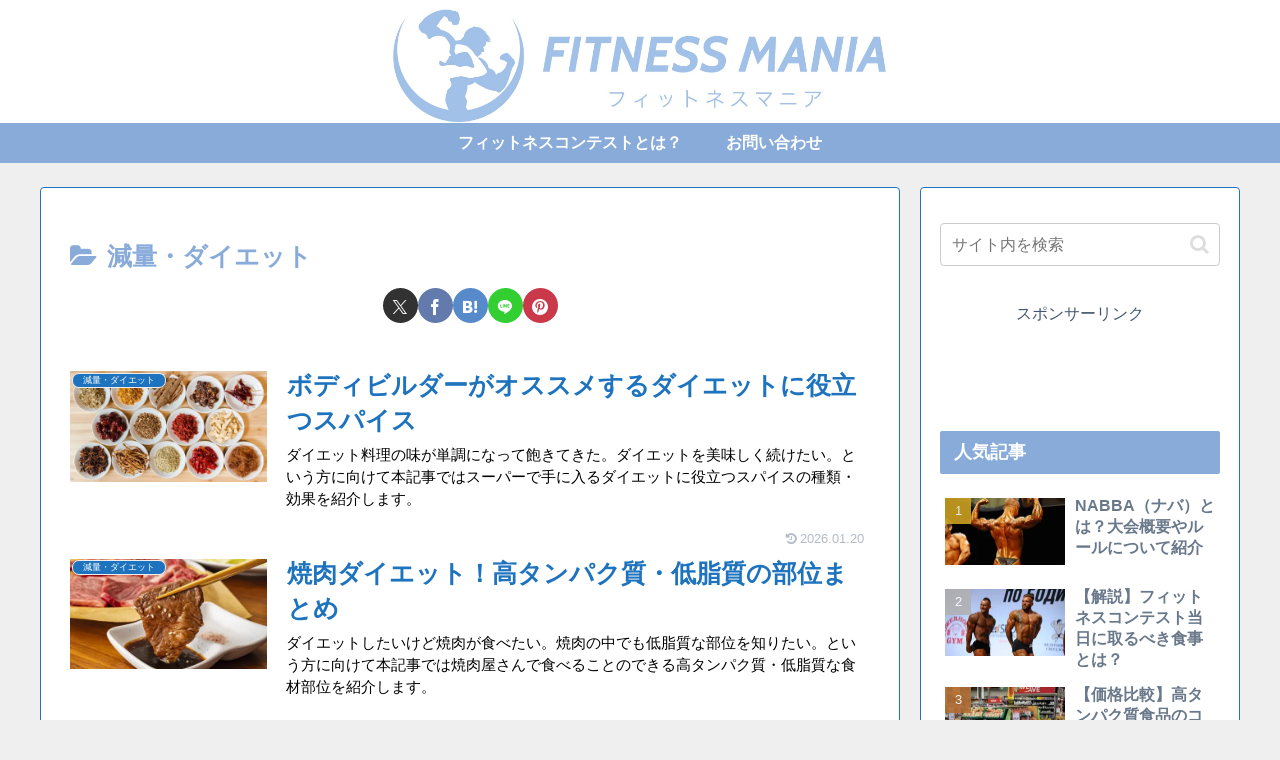

--- FILE ---
content_type: text/html; charset=utf-8
request_url: https://www.google.com/recaptcha/api2/aframe
body_size: 254
content:
<!DOCTYPE HTML><html><head><meta http-equiv="content-type" content="text/html; charset=UTF-8"></head><body><script nonce="AyAuIsunE91x296njoyc9g">/** Anti-fraud and anti-abuse applications only. See google.com/recaptcha */ try{var clients={'sodar':'https://pagead2.googlesyndication.com/pagead/sodar?'};window.addEventListener("message",function(a){try{if(a.source===window.parent){var b=JSON.parse(a.data);var c=clients[b['id']];if(c){var d=document.createElement('img');d.src=c+b['params']+'&rc='+(localStorage.getItem("rc::a")?sessionStorage.getItem("rc::b"):"");window.document.body.appendChild(d);sessionStorage.setItem("rc::e",parseInt(sessionStorage.getItem("rc::e")||0)+1);localStorage.setItem("rc::h",'1769011491941');}}}catch(b){}});window.parent.postMessage("_grecaptcha_ready", "*");}catch(b){}</script></body></html>

--- FILE ---
content_type: application/javascript; charset=utf-8;
request_url: https://dalc.valuecommerce.com/app3?p=887043580&_s=https%3A%2F%2Fdiethackblog.com%2Fcategory%2Floseweight%2F&vf=iVBORw0KGgoAAAANSUhEUgAAAAMAAAADCAYAAABWKLW%2FAAAAMElEQVQYV2NkFGP4nxH1k2HHBDEGRnMF3v8sztMYzqvHMzBu5Or6H3oujOGzhgIDAPNFDMAtoHx0AAAAAElFTkSuQmCC
body_size: 2429
content:
vc_linkswitch_callback({"t":"6970f923","r":"aXD5IwAAle4NO2OjCooERAqKC5ZAQg","ub":"aXD5IQAPNyANO2OjCooCsQqKBtjg%2BQ%3D%3D","vcid":"S8BwlK3vCbP4jQJqiXWIPIvClEaj2tGUoNlRQYgA-fvUBtw-OGwuLVS5Cl0LQE_U","vcpub":"0.038382","shopping.yahoo.co.jp":{"a":"2695956","m":"2201292","g":"67af5d408c"},"www.nec.lenovouat.com":{"a":"2807513","m":"3388586","g":"19fe0f20b0","sp":"sc_cid%3Djp%3Aaffiliate%3Atgniag"},"www3.nec-lavie.jp":{"a":"2807513","m":"3388586","g":"19fe0f20b0","sp":"sc_cid%3Djp%3Aaffiliate%3Atgniag"},"d1ys6hwpe74y8z.cloudfront.net":{"a":"2817906","m":"3414447","g":"2735433c8c"},"approach.yahoo.co.jp":{"a":"2695956","m":"2201292","g":"67af5d408c"},"app-external-test-pc.staging.furunavi.com":{"a":"2773224","m":"3267352","g":"d59ef7d5d8","sp":"utm_source%3Dvc%26utm_medium%3Daffiliate%26utm_campaign%3Dproduct_detail"},"furusatohonpo.jp":{"a":"2817906","m":"3414447","g":"2735433c8c"},"paypaystep.yahoo.co.jp":{"a":"2695956","m":"2201292","g":"67af5d408c"},"app.furunavi.jp":{"a":"2773224","m":"3267352","g":"d59ef7d5d8","sp":"utm_source%3Dvc%26utm_medium%3Daffiliate%26utm_campaign%3Dproduct_detail"},"l":4,"www.frontier-direct.jp":{"a":"2748511","m":"3274554","g":"9fea163c8c"},"www.nec-lavie.jp":{"a":"2807513","m":"3388586","g":"19fe0f20b0","sp":"sc_cid%3Djp%3Aaffiliate%3Atgniag"},"paypaymall.yahoo.co.jp":{"a":"2695956","m":"2201292","g":"67af5d408c"},"p":887043580,"bit.ly":{"a":"2773224","m":"3267352","g":"d59ef7d5d8","sp":"utm_source%3Dvc%26utm_medium%3Daffiliate%26utm_campaign%3Dproduct_detail"},"s":3583690,"fcf.furunavi.jp":{"a":"2773224","m":"3267352","g":"d59ef7d5d8","sp":"utm_source%3Dvc%26utm_medium%3Daffiliate%26utm_campaign%3Dproduct_detail"},"external-test-pc.staging.furunavi.com":{"a":"2773224","m":"3267352","g":"d59ef7d5d8","sp":"utm_source%3Dvc%26utm_medium%3Daffiliate%26utm_campaign%3Dproduct_detail"},"mini-shopping.yahoo.co.jp":{"a":"2695956","m":"2201292","g":"67af5d408c"},"furunavi.jp":{"a":"2773224","m":"3267352","g":"d59ef7d5d8","sp":"utm_source%3Dvc%26utm_medium%3Daffiliate%26utm_campaign%3Dproduct_detail"},"necdirect.jp":{"a":"2807513","m":"3388586","g":"19fe0f20b0","sp":"sc_cid%3Djp%3Aaffiliate%3Atgniag"},"shopping.geocities.jp":{"a":"2695956","m":"2201292","g":"67af5d408c"},"nec-lavie.jp":{"a":"2807513","m":"3388586","g":"19fe0f20b0","sp":"sc_cid%3Djp%3Aaffiliate%3Atgniag"},"www.stormst.com":{"a":"2485736","m":"614","g":"003cee5088"}})